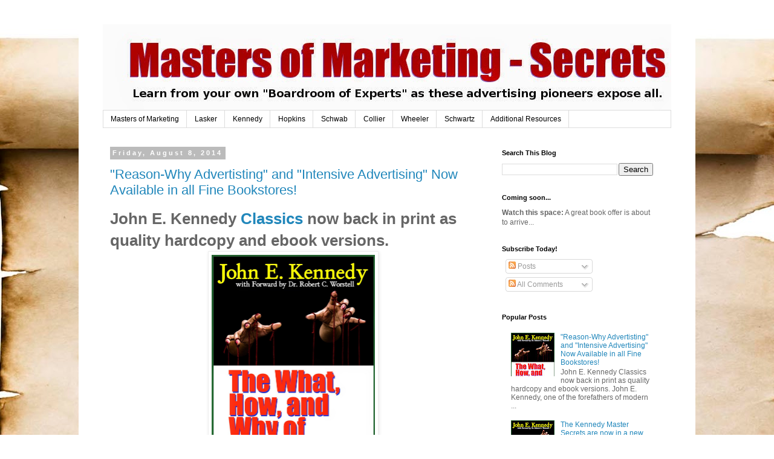

--- FILE ---
content_type: text/html; charset=UTF-8
request_url: http://johnekennedyreasonwhyadvertising.midwestjournalpress.com/
body_size: 14310
content:
<!DOCTYPE html>
<html class='v2' dir='ltr' lang='en'>
<head>
<link href='https://www.blogger.com/static/v1/widgets/335934321-css_bundle_v2.css' rel='stylesheet' type='text/css'/>
<meta content='width=1100' name='viewport'/>
<meta content='text/html; charset=UTF-8' http-equiv='Content-Type'/>
<meta content='blogger' name='generator'/>
<link href='http://johnekennedyreasonwhyadvertising.midwestjournalpress.com/favicon.ico' rel='icon' type='image/x-icon'/>
<link href='http://johnekennedyreasonwhyadvertising.midwestjournalpress.com/' rel='canonical'/>
<link rel="alternate" type="application/atom+xml" title="John E. Kennedy - Reason Why Advertising - Atom" href="http://johnekennedyreasonwhyadvertising.midwestjournalpress.com/feeds/posts/default" />
<link rel="alternate" type="application/rss+xml" title="John E. Kennedy - Reason Why Advertising - RSS" href="http://johnekennedyreasonwhyadvertising.midwestjournalpress.com/feeds/posts/default?alt=rss" />
<link rel="service.post" type="application/atom+xml" title="John E. Kennedy - Reason Why Advertising - Atom" href="https://www.blogger.com/feeds/1817762232843492903/posts/default" />
<!--Can't find substitution for tag [blog.ieCssRetrofitLinks]-->
<meta content='John E. Kennedy wrote Reason Why Advertising to explain his copywriting methods.' name='description'/>
<meta content='http://johnekennedyreasonwhyadvertising.midwestjournalpress.com/' property='og:url'/>
<meta content='John E. Kennedy - Reason Why Advertising' property='og:title'/>
<meta content='John E. Kennedy wrote Reason Why Advertising to explain his copywriting methods.' property='og:description'/>
<title>John E. Kennedy - Reason Why Advertising</title>
<style id='page-skin-1' type='text/css'><!--
/*
-----------------------------------------------
Blogger Template Style
Name:     Simple
Designer: Blogger
URL:      www.blogger.com
----------------------------------------------- */
/* Content
----------------------------------------------- */
body {
font: normal normal 12px 'Trebuchet MS', Trebuchet, Verdana, sans-serif;
color: #666666;
background: #ffffff url(//themes.googleusercontent.com/image?id=10F5TyJ9KYJylhDA5zLULEKT0KO9qOWxuzOhjBntIlzni2Ch6J9p84bunOuk0f-5ZoG9O) no-repeat scroll top center /* Credit: ranplett (http://www.istockphoto.com/googleimages.php?id=6250315&platform=blogger) */;
padding: 0 0 0 0;
}
html body .region-inner {
min-width: 0;
max-width: 100%;
width: auto;
}
h2 {
font-size: 22px;
}
a:link {
text-decoration:none;
color: #2187bb;
}
a:visited {
text-decoration:none;
color: #888888;
}
a:hover {
text-decoration:underline;
color: #32aaff;
}
.body-fauxcolumn-outer .fauxcolumn-inner {
background: transparent none repeat scroll top left;
_background-image: none;
}
.body-fauxcolumn-outer .cap-top {
position: absolute;
z-index: 1;
height: 400px;
width: 100%;
}
.body-fauxcolumn-outer .cap-top .cap-left {
width: 100%;
background: transparent none repeat-x scroll top left;
_background-image: none;
}
.content-outer {
-moz-box-shadow: 0 0 0 rgba(0, 0, 0, .15);
-webkit-box-shadow: 0 0 0 rgba(0, 0, 0, .15);
-goog-ms-box-shadow: 0 0 0 #333333;
box-shadow: 0 0 0 rgba(0, 0, 0, .15);
margin-bottom: 1px;
}
.content-inner {
padding: 10px 40px;
}
.content-inner {
background-color: #ffffff;
}
/* Header
----------------------------------------------- */
.header-outer {
background: transparent none repeat-x scroll 0 -400px;
_background-image: none;
}
.Header h1 {
font: normal normal 40px 'Trebuchet MS',Trebuchet,Verdana,sans-serif;
color: #000000;
text-shadow: 0 0 0 rgba(0, 0, 0, .2);
}
.Header h1 a {
color: #000000;
}
.Header .description {
font-size: 18px;
color: #000000;
}
.header-inner .Header .titlewrapper {
padding: 22px 0;
}
.header-inner .Header .descriptionwrapper {
padding: 0 0;
}
/* Tabs
----------------------------------------------- */
.tabs-inner .section:first-child {
border-top: 0 solid #dddddd;
}
.tabs-inner .section:first-child ul {
margin-top: -1px;
border-top: 1px solid #dddddd;
border-left: 1px solid #dddddd;
border-right: 1px solid #dddddd;
}
.tabs-inner .widget ul {
background: transparent none repeat-x scroll 0 -800px;
_background-image: none;
border-bottom: 1px solid #dddddd;
margin-top: 0;
margin-left: -30px;
margin-right: -30px;
}
.tabs-inner .widget li a {
display: inline-block;
padding: .6em 1em;
font: normal normal 12px 'Trebuchet MS', Trebuchet, Verdana, sans-serif;
color: #000000;
border-left: 1px solid #ffffff;
border-right: 1px solid #dddddd;
}
.tabs-inner .widget li:first-child a {
border-left: none;
}
.tabs-inner .widget li.selected a, .tabs-inner .widget li a:hover {
color: #000000;
background-color: #eeeeee;
text-decoration: none;
}
/* Columns
----------------------------------------------- */
.main-outer {
border-top: 0 solid transparent;
}
.fauxcolumn-left-outer .fauxcolumn-inner {
border-right: 1px solid transparent;
}
.fauxcolumn-right-outer .fauxcolumn-inner {
border-left: 1px solid transparent;
}
/* Headings
----------------------------------------------- */
div.widget > h2,
div.widget h2.title {
margin: 0 0 1em 0;
font: normal bold 11px 'Trebuchet MS',Trebuchet,Verdana,sans-serif;
color: #000000;
}
/* Widgets
----------------------------------------------- */
.widget .zippy {
color: #999999;
text-shadow: 2px 2px 1px rgba(0, 0, 0, .1);
}
.widget .popular-posts ul {
list-style: none;
}
/* Posts
----------------------------------------------- */
h2.date-header {
font: normal bold 11px Arial, Tahoma, Helvetica, FreeSans, sans-serif;
}
.date-header span {
background-color: #bbbbbb;
color: #ffffff;
padding: 0.4em;
letter-spacing: 3px;
margin: inherit;
}
.main-inner {
padding-top: 35px;
padding-bottom: 65px;
}
.main-inner .column-center-inner {
padding: 0 0;
}
.main-inner .column-center-inner .section {
margin: 0 1em;
}
.post {
margin: 0 0 45px 0;
}
h3.post-title, .comments h4 {
font: normal normal 22px 'Trebuchet MS',Trebuchet,Verdana,sans-serif;
margin: .75em 0 0;
}
.post-body {
font-size: 110%;
line-height: 1.4;
position: relative;
}
.post-body img, .post-body .tr-caption-container, .Profile img, .Image img,
.BlogList .item-thumbnail img {
padding: 2px;
background: #ffffff;
border: 1px solid #eeeeee;
-moz-box-shadow: 1px 1px 5px rgba(0, 0, 0, .1);
-webkit-box-shadow: 1px 1px 5px rgba(0, 0, 0, .1);
box-shadow: 1px 1px 5px rgba(0, 0, 0, .1);
}
.post-body img, .post-body .tr-caption-container {
padding: 5px;
}
.post-body .tr-caption-container {
color: #666666;
}
.post-body .tr-caption-container img {
padding: 0;
background: transparent;
border: none;
-moz-box-shadow: 0 0 0 rgba(0, 0, 0, .1);
-webkit-box-shadow: 0 0 0 rgba(0, 0, 0, .1);
box-shadow: 0 0 0 rgba(0, 0, 0, .1);
}
.post-header {
margin: 0 0 1.5em;
line-height: 1.6;
font-size: 90%;
}
.post-footer {
margin: 20px -2px 0;
padding: 5px 10px;
color: #666666;
background-color: #eeeeee;
border-bottom: 1px solid #eeeeee;
line-height: 1.6;
font-size: 90%;
}
#comments .comment-author {
padding-top: 1.5em;
border-top: 1px solid transparent;
background-position: 0 1.5em;
}
#comments .comment-author:first-child {
padding-top: 0;
border-top: none;
}
.avatar-image-container {
margin: .2em 0 0;
}
#comments .avatar-image-container img {
border: 1px solid #eeeeee;
}
/* Comments
----------------------------------------------- */
.comments .comments-content .icon.blog-author {
background-repeat: no-repeat;
background-image: url([data-uri]);
}
.comments .comments-content .loadmore a {
border-top: 1px solid #999999;
border-bottom: 1px solid #999999;
}
.comments .comment-thread.inline-thread {
background-color: #eeeeee;
}
.comments .continue {
border-top: 2px solid #999999;
}
/* Accents
---------------------------------------------- */
.section-columns td.columns-cell {
border-left: 1px solid transparent;
}
.blog-pager {
background: transparent url(//www.blogblog.com/1kt/simple/paging_dot.png) repeat-x scroll top center;
}
.blog-pager-older-link, .home-link,
.blog-pager-newer-link {
background-color: #ffffff;
padding: 5px;
}
.footer-outer {
border-top: 1px dashed #bbbbbb;
}
/* Mobile
----------------------------------------------- */
body.mobile  {
background-size: auto;
}
.mobile .body-fauxcolumn-outer {
background: transparent none repeat scroll top left;
}
.mobile .body-fauxcolumn-outer .cap-top {
background-size: 100% auto;
}
.mobile .content-outer {
-webkit-box-shadow: 0 0 3px rgba(0, 0, 0, .15);
box-shadow: 0 0 3px rgba(0, 0, 0, .15);
}
.mobile .tabs-inner .widget ul {
margin-left: 0;
margin-right: 0;
}
.mobile .post {
margin: 0;
}
.mobile .main-inner .column-center-inner .section {
margin: 0;
}
.mobile .date-header span {
padding: 0.1em 10px;
margin: 0 -10px;
}
.mobile h3.post-title {
margin: 0;
}
.mobile .blog-pager {
background: transparent none no-repeat scroll top center;
}
.mobile .footer-outer {
border-top: none;
}
.mobile .main-inner, .mobile .footer-inner {
background-color: #ffffff;
}
.mobile-index-contents {
color: #666666;
}
.mobile-link-button {
background-color: #2187bb;
}
.mobile-link-button a:link, .mobile-link-button a:visited {
color: #ffffff;
}
.mobile .tabs-inner .section:first-child {
border-top: none;
}
.mobile .tabs-inner .PageList .widget-content {
background-color: #eeeeee;
color: #000000;
border-top: 1px solid #dddddd;
border-bottom: 1px solid #dddddd;
}
.mobile .tabs-inner .PageList .widget-content .pagelist-arrow {
border-left: 1px solid #dddddd;
}

--></style>
<style id='template-skin-1' type='text/css'><!--
body {
min-width: 1020px;
}
.content-outer, .content-fauxcolumn-outer, .region-inner {
min-width: 1020px;
max-width: 1020px;
_width: 1020px;
}
.main-inner .columns {
padding-left: 0px;
padding-right: 310px;
}
.main-inner .fauxcolumn-center-outer {
left: 0px;
right: 310px;
/* IE6 does not respect left and right together */
_width: expression(this.parentNode.offsetWidth -
parseInt("0px") -
parseInt("310px") + 'px');
}
.main-inner .fauxcolumn-left-outer {
width: 0px;
}
.main-inner .fauxcolumn-right-outer {
width: 310px;
}
.main-inner .column-left-outer {
width: 0px;
right: 100%;
margin-left: -0px;
}
.main-inner .column-right-outer {
width: 310px;
margin-right: -310px;
}
#layout {
min-width: 0;
}
#layout .content-outer {
min-width: 0;
width: 800px;
}
#layout .region-inner {
min-width: 0;
width: auto;
}
body#layout div.add_widget {
padding: 8px;
}
body#layout div.add_widget a {
margin-left: 32px;
}
--></style>
<style>
    body {background-image:url(\/\/themes.googleusercontent.com\/image?id=10F5TyJ9KYJylhDA5zLULEKT0KO9qOWxuzOhjBntIlzni2Ch6J9p84bunOuk0f-5ZoG9O);}
    
@media (max-width: 200px) { body {background-image:url(\/\/themes.googleusercontent.com\/image?id=10F5TyJ9KYJylhDA5zLULEKT0KO9qOWxuzOhjBntIlzni2Ch6J9p84bunOuk0f-5ZoG9O&options=w200);}}
@media (max-width: 400px) and (min-width: 201px) { body {background-image:url(\/\/themes.googleusercontent.com\/image?id=10F5TyJ9KYJylhDA5zLULEKT0KO9qOWxuzOhjBntIlzni2Ch6J9p84bunOuk0f-5ZoG9O&options=w400);}}
@media (max-width: 800px) and (min-width: 401px) { body {background-image:url(\/\/themes.googleusercontent.com\/image?id=10F5TyJ9KYJylhDA5zLULEKT0KO9qOWxuzOhjBntIlzni2Ch6J9p84bunOuk0f-5ZoG9O&options=w800);}}
@media (max-width: 1200px) and (min-width: 801px) { body {background-image:url(\/\/themes.googleusercontent.com\/image?id=10F5TyJ9KYJylhDA5zLULEKT0KO9qOWxuzOhjBntIlzni2Ch6J9p84bunOuk0f-5ZoG9O&options=w1200);}}
/* Last tag covers anything over one higher than the previous max-size cap. */
@media (min-width: 1201px) { body {background-image:url(\/\/themes.googleusercontent.com\/image?id=10F5TyJ9KYJylhDA5zLULEKT0KO9qOWxuzOhjBntIlzni2Ch6J9p84bunOuk0f-5ZoG9O&options=w1600);}}
  </style>
<script type='text/javascript'>
        (function(i,s,o,g,r,a,m){i['GoogleAnalyticsObject']=r;i[r]=i[r]||function(){
        (i[r].q=i[r].q||[]).push(arguments)},i[r].l=1*new Date();a=s.createElement(o),
        m=s.getElementsByTagName(o)[0];a.async=1;a.src=g;m.parentNode.insertBefore(a,m)
        })(window,document,'script','https://www.google-analytics.com/analytics.js','ga');
        ga('create', 'UA-50123441-3', 'auto', 'blogger');
        ga('blogger.send', 'pageview');
      </script>
<link href='https://www.blogger.com/dyn-css/authorization.css?targetBlogID=1817762232843492903&amp;zx=385f28ab-b582-4365-ba65-0aaf0744df91' media='none' onload='if(media!=&#39;all&#39;)media=&#39;all&#39;' rel='stylesheet'/><noscript><link href='https://www.blogger.com/dyn-css/authorization.css?targetBlogID=1817762232843492903&amp;zx=385f28ab-b582-4365-ba65-0aaf0744df91' rel='stylesheet'/></noscript>
<meta name='google-adsense-platform-account' content='ca-host-pub-1556223355139109'/>
<meta name='google-adsense-platform-domain' content='blogspot.com'/>

</head>
<body class='loading variant-simplysimple'>
<div class='navbar no-items section' id='navbar' name='Navbar'>
</div>
<div itemscope='itemscope' itemtype='http://schema.org/Blog' style='display: none;'>
<meta content='John E. Kennedy - Reason Why Advertising' itemprop='name'/>
<meta content='John E. Kennedy wrote Reason Why Advertising to explain his copywriting methods.' itemprop='description'/>
</div>
<div class='body-fauxcolumns'>
<div class='fauxcolumn-outer body-fauxcolumn-outer'>
<div class='cap-top'>
<div class='cap-left'></div>
<div class='cap-right'></div>
</div>
<div class='fauxborder-left'>
<div class='fauxborder-right'></div>
<div class='fauxcolumn-inner'>
</div>
</div>
<div class='cap-bottom'>
<div class='cap-left'></div>
<div class='cap-right'></div>
</div>
</div>
</div>
<div class='content'>
<div class='content-fauxcolumns'>
<div class='fauxcolumn-outer content-fauxcolumn-outer'>
<div class='cap-top'>
<div class='cap-left'></div>
<div class='cap-right'></div>
</div>
<div class='fauxborder-left'>
<div class='fauxborder-right'></div>
<div class='fauxcolumn-inner'>
</div>
</div>
<div class='cap-bottom'>
<div class='cap-left'></div>
<div class='cap-right'></div>
</div>
</div>
</div>
<div class='content-outer'>
<div class='content-cap-top cap-top'>
<div class='cap-left'></div>
<div class='cap-right'></div>
</div>
<div class='fauxborder-left content-fauxborder-left'>
<div class='fauxborder-right content-fauxborder-right'></div>
<div class='content-inner'>
<header>
<div class='header-outer'>
<div class='header-cap-top cap-top'>
<div class='cap-left'></div>
<div class='cap-right'></div>
</div>
<div class='fauxborder-left header-fauxborder-left'>
<div class='fauxborder-right header-fauxborder-right'></div>
<div class='region-inner header-inner'>
<div class='header section' id='header' name='Header'><div class='widget Header' data-version='1' id='Header1'>
<div id='header-inner'>
<a href='http://johnekennedyreasonwhyadvertising.midwestjournalpress.com/' style='display: block'>
<img alt='John E. Kennedy - Reason Why Advertising' height='143px; ' id='Header1_headerimg' src='https://blogger.googleusercontent.com/img/b/R29vZ2xl/AVvXsEgOey-3wOi-n40HvR5R63n69oE6J3LRxfqw5V6y0R1aEoD7jbAmYHsZ_H6sXzfa4xBkRbgtlS8AtmSS6IkK-KzQIZMQEPl5o2TD0WKNdZrMfDbbyd14i8i5eidlrRcgeqt5tNFPNE_8KbY8/s1600/MoM-logo.jpg' style='display: block' width='975px; '/>
</a>
</div>
</div></div>
</div>
</div>
<div class='header-cap-bottom cap-bottom'>
<div class='cap-left'></div>
<div class='cap-right'></div>
</div>
</div>
</header>
<div class='tabs-outer'>
<div class='tabs-cap-top cap-top'>
<div class='cap-left'></div>
<div class='cap-right'></div>
</div>
<div class='fauxborder-left tabs-fauxborder-left'>
<div class='fauxborder-right tabs-fauxborder-right'></div>
<div class='region-inner tabs-inner'>
<div class='tabs section' id='crosscol' name='Cross-Column'><div class='widget LinkList' data-version='1' id='LinkList1'>
<div class='widget-content'>
<ul>
<li><a href='http://mastersofmarketingsecrets.midwestjournalpress.com/'>Masters of Marketing</a></li>
<li><a href='http://albertlaskerstory.midwestjournalpress.com/'>Lasker</a></li>
<li><a href='http://johnekennedyreasonwhyadvertising.midwestjournalpress.com/'>Kennedy</a></li>
<li><a href='http://scientificadvertisingclaudehopkins.midwestjournalpress.com/'>Hopkins</a></li>
<li><a href='http://victorshwabwritegoodadvertisement.midwestjournalpress.com/'>Schwab</a></li>
<li><a href='http://robertcollierletterbook.midwestjournalpress.com/'>Collier</a></li>
<li><a href='http://elmerwheelertestedsentences.midwestjournalpress.com/'>Wheeler</a></li>
<li><a href='http://eugeneschwartzbreakthroughadvertising.midwestjournalpress.com/'>Schwartz</a></li>
<li><a href='http://scientificadvertisingclaudehopkins.midwestjournalpress.com/p/additional-resources.html'>Additional Resources</a></li>
</ul>
<div class='clear'></div>
</div>
</div></div>
<div class='tabs no-items section' id='crosscol-overflow' name='Cross-Column 2'></div>
</div>
</div>
<div class='tabs-cap-bottom cap-bottom'>
<div class='cap-left'></div>
<div class='cap-right'></div>
</div>
</div>
<div class='main-outer'>
<div class='main-cap-top cap-top'>
<div class='cap-left'></div>
<div class='cap-right'></div>
</div>
<div class='fauxborder-left main-fauxborder-left'>
<div class='fauxborder-right main-fauxborder-right'></div>
<div class='region-inner main-inner'>
<div class='columns fauxcolumns'>
<div class='fauxcolumn-outer fauxcolumn-center-outer'>
<div class='cap-top'>
<div class='cap-left'></div>
<div class='cap-right'></div>
</div>
<div class='fauxborder-left'>
<div class='fauxborder-right'></div>
<div class='fauxcolumn-inner'>
</div>
</div>
<div class='cap-bottom'>
<div class='cap-left'></div>
<div class='cap-right'></div>
</div>
</div>
<div class='fauxcolumn-outer fauxcolumn-left-outer'>
<div class='cap-top'>
<div class='cap-left'></div>
<div class='cap-right'></div>
</div>
<div class='fauxborder-left'>
<div class='fauxborder-right'></div>
<div class='fauxcolumn-inner'>
</div>
</div>
<div class='cap-bottom'>
<div class='cap-left'></div>
<div class='cap-right'></div>
</div>
</div>
<div class='fauxcolumn-outer fauxcolumn-right-outer'>
<div class='cap-top'>
<div class='cap-left'></div>
<div class='cap-right'></div>
</div>
<div class='fauxborder-left'>
<div class='fauxborder-right'></div>
<div class='fauxcolumn-inner'>
</div>
</div>
<div class='cap-bottom'>
<div class='cap-left'></div>
<div class='cap-right'></div>
</div>
</div>
<!-- corrects IE6 width calculation -->
<div class='columns-inner'>
<div class='column-center-outer'>
<div class='column-center-inner'>
<div class='main section' id='main' name='Main'><div class='widget Blog' data-version='1' id='Blog1'>
<div class='blog-posts hfeed'>

          <div class="date-outer">
        
<h2 class='date-header'><span>Friday, August 8, 2014</span></h2>

          <div class="date-posts">
        
<div class='post-outer'>
<div class='post hentry uncustomized-post-template' itemprop='blogPost' itemscope='itemscope' itemtype='http://schema.org/BlogPosting'>
<meta content='https://blogger.googleusercontent.com/img/b/R29vZ2xl/AVvXsEiFfyCezE_MOAkk-fJYvMsTypGY8Jg4wNAGX0NxAWVIl2dAmTHEAOg4k0OCJcpGBbQWKLSMOEfn_-yTeMzxMSKK7DeBySw5eEOL29lUnTjEreEI4j6x6nu3gIbhbtv8O1wMaM1sd4YwcHYe/s1600/Kenndy-cover.jpg' itemprop='image_url'/>
<meta content='1817762232843492903' itemprop='blogId'/>
<meta content='2714886253323511716' itemprop='postId'/>
<a name='2714886253323511716'></a>
<h3 class='post-title entry-title' itemprop='name'>
<a href='http://johnekennedyreasonwhyadvertising.midwestjournalpress.com/2014/08/reason-why-advertisting-and-intensive.html'>"Reason-Why Advertisting" and "Intensive Advertising" Now Available in all Fine Bookstores!</a>
</h3>
<div class='post-header'>
<div class='post-header-line-1'></div>
</div>
<div class='post-body entry-content' id='post-body-2714886253323511716' itemprop='articleBody'>
<h1>
John E. Kennedy <a class="zem_slink" href="http://en.wikipedia.org/wiki/Classics" rel="wikipedia" target="_blank" title="Classics">Classics</a> now back in print as quality hardcopy and ebook versions.</h1>
<div class="separator" style="clear: both; text-align: center;">
<a href="https://blogger.googleusercontent.com/img/b/R29vZ2xl/AVvXsEiFfyCezE_MOAkk-fJYvMsTypGY8Jg4wNAGX0NxAWVIl2dAmTHEAOg4k0OCJcpGBbQWKLSMOEfn_-yTeMzxMSKK7DeBySw5eEOL29lUnTjEreEI4j6x6nu3gIbhbtv8O1wMaM1sd4YwcHYe/s1600/Kenndy-cover.jpg" imageanchor="1" style="margin-left: 1em; margin-right: 1em;"><img alt="John E. Kennedy - Reason Why and Intensive Advertisting - now in print again!" border="0" height="400" src="https://blogger.googleusercontent.com/img/b/R29vZ2xl/AVvXsEiFfyCezE_MOAkk-fJYvMsTypGY8Jg4wNAGX0NxAWVIl2dAmTHEAOg4k0OCJcpGBbQWKLSMOEfn_-yTeMzxMSKK7DeBySw5eEOL29lUnTjEreEI4j6x6nu3gIbhbtv8O1wMaM1sd4YwcHYe/s1600/Kenndy-cover.jpg" title="John E. Kennedy - Reason Why and Intensive Advertisting - now in print again!" width="270" /></a></div>
<br />
<b>John E. Kennedy,</b> one of the forefathers of modern advertising, was born in <a class="zem_slink" href="http://maps.google.com/maps?ll=45.4,-75.6666666667&amp;spn=10.0,10.0&amp;q=45.4,-75.6666666667%20(Canada)&amp;t=h" rel="geolocation" target="_blank" title="Canada">Canada</a> and worked there as a <a class="zem_slink" href="http://en.wikipedia.org/wiki/Freelancer" rel="wikipedia" target="_blank" title="Freelancer">freelance</a> copywriter until 1904, when he landed a job at the <a class="zem_slink" href="http://maps.google.com/maps?ll=41.8819444444,-87.6277777778&amp;spn=0.1,0.1&amp;q=41.8819444444,-87.6277777778%20(Chicago)&amp;t=h" rel="geolocation" target="_blank" title="Chicago">Chicago</a> office of <a class="zem_slink" href="http://www.draftfcb.com/" rel="homepage" target="_blank" title="Draftfcb">Lord &amp; Thomas</a>. He was hired by <a class="zem_slink" href="http://en.wikipedia.org/wiki/Albert_Lasker" rel="wikipedia" target="_blank" title="Albert Lasker">Albert Lasker</a>, then a junior manager, on the strength of a note Kennedy sent him, which read, "I can tell you what advertising is." Kennedy made good on that promise; although he stayed there for little more than two years, Lord and Thomas&#191; sales volume went from $2.5 million to $3.2 million by the time he left the company. <br />
<br />
Kennedy went on to hold copywriting jobs at other firms, but his greatest successes were accomplished while freelancing for such firms as Ethridge-Kennedy Company and Lord and Thomas. <a class="zem_slink" href="http://www.goodrich.com/" rel="homepage" target="_blank" title="Goodrich Corporation">B.F. Goodrich</a> tires made him a rich man by paying him $20,000 a year to work half time, an amazing amount for the era.<br />
<br />
- - - -<br />
<br />
"ADVERTISING should be judged only by the goods it is conclusively known to sell, at a given cost. <br />
<br />
Mere opinions on <a class="zem_slink" href="http://en.wikipedia.org/wiki/Copywriting" rel="wikipedia" target="_blank" title="Copywriting">Advertising Copy</a> should be excluded from consideration, because opinions on Advertising are conflicting as opinions on Religion. <br />
<br />
"But, it is different with Advertising, as it is with Mechanics or with Medicine, all three of which can be conclusively tested. <br />
<br />
"Many <a class="zem_slink" href="http://en.wikipedia.org/wiki/Advertising" rel="wikipedia" target="_blank" title="Advertising">Advertisers</a>, however, seem satisfied to spend their money on mere Opinions about Advertising when they might have invested it on Evidence about Advertising. <br />
<br />
"When it is anything less than <a class="zem_slink" href="http://en.wikipedia.org/wiki/Sales" rel="wikipedia" target="_blank" title="Sales">Salesmanship</a> it is not real Advertising, but only 'General Publicity.' And, 'General Publicity' admittedly claims only to 'Keep the Name before the People,' &#8212; to produce a 'General impression on the Trade,' and to 'Influence Sales' for the salesmen. <br />
<br />
"The only way to judge Advertising is to judge it by the amount of goods It is conclusively known to Sell, at a given cost." <br />
<br />
<b>Get this copy for yourself and learn these Secrets...</b><br />
<br />
<a href="http://www.amazon.com/dp/B00M9L251A" target="_blank"><img alt="http://www.amazon.com/dp/B00MERYPJE" border="0" height="42" src="https://blogger.googleusercontent.com/img/b/R29vZ2xl/AVvXsEib9drH4uLZpWTts381k34aYL0521mqZHHiLkhG7MEdAEUz_1ld1CphhrMVPAEvMo4HRcl4Ysi2UMKQuDXsXXE_26JqljM4NQYK83X9zdEjAdjmAqd10berJaJWYuqC8xuHikOe518pNH72/s1600/kindle-logo._V248941350_.gif" width="107" /> </a><a href="http://itunes.apple.com/us/book/isbn9781312098695" target="_blank"><img alt="http://itunes.apple.com/us/book/isbn9781312403574" border="0" src="https://blogger.googleusercontent.com/img/b/R29vZ2xl/AVvXsEiqvjEGqvIoer5InqO1AWKUzZOYqDYIQqmdw-7DTBd0KgKP9NF2hE9JxZgCmS-B-GbQDuJtTTPIq3ZxkuplVDd7rw0S1kyjv2E9KdZu0ryn9GkZVX8L2XfF8quSjJTbq9grEFmxgQn9YfN6/s1600/iBookstore_140x70.png" /></a><a href="http://books.google.com/books?vid=9781312098695" style="margin-left: 1em; margin-right: 1em;" target="_blank"><img border="0" src="https://blogger.googleusercontent.com/img/b/R29vZ2xl/AVvXsEgH75VChMKsiyUCXj-O91194KrDHhf2iV_Rokq0EJyBP8wxiV7kJDk4NmOC0G5xVwIU-L6AZzLiAM76YvpKoHrIOumWZkS3VKkB60uquwRBehBWN2RWn5SkxBkpb1HegnZxRh1vHcuUdS0t/s1600/play-store-logo-sq.jpg" /></a><a href="http://barnesandnoble.com/s/9781312098695" style="margin-left: 1em; margin-right: 1em;" target="_blank"><img border="0" src="https://blogger.googleusercontent.com/img/b/R29vZ2xl/AVvXsEg5vRkFAyhudKWxQ0EZ8Mgbqhsjq29-ZMG6t0ArXYxHJOhgwjuFMcs6obkTu0rdhRPe9xD4Yu6hoYrDzQTDZ4iUGQ8S4Ck34BruTHTimNpaGPOaRVfmKN4E0P-K_VSTq3wxasPGku9I7x4N/s1600/nook-logo.jpg" /></a><a href="http://www.lulu.com/spotlight/robertworstell?searchTerms=9781312098695" style="margin-left: 1em; margin-right: 1em;" target="_blank"><img border="0" src="https://blogger.googleusercontent.com/img/b/R29vZ2xl/AVvXsEih4WBTiUK3KCYVIRDZZT0sYRHaF3mcFuD1tvlZKdozI1AgZr-r34aGHEdHtcNz1BwEc6r3Fgpm-Uce7Qg2VvuWydoDRB8VrX3FkyxnsBBLN4h0lK4KSSt6g3OQ-_540WFwi67JKbcjMAeA/s1600/lulu_book_blue.gif" /></a><a href="http://kobobooks.com/search/search.html?q=9781312098695" style="margin-left: 1em; margin-right: 1em;" target="_blank"><img border="0" src="https://blogger.googleusercontent.com/img/b/R29vZ2xl/AVvXsEggfu7jZCDu7zl6p4QQ_vEYIv8x6DpqPu1-HS-DrgSKm0TReU0k1NsS07uHg6tIfhNxEMpJEJtSe6UvdYG5zskh3qnHbCunhL4KJ56yd1coZvu-B-3OSNkZnpzzyvn0YL4q4ZH_pwQfh1l3/s1600/kobo-logo.jpg" /></a><br />
<br />
Trade paperback (6"x9") available on all quality booksellers: <br />
<a href="http://www.lulu.com/spotlight/robertworstell?searchTerms=9781312099975" target="_blank"><img alt="Support independent publishing: Buy this
book on Lulu." border="0" src="http://static.lulu.com/images/services/buy_now_buttons/en/orange.gif?20140805085029" /></a><a href="http://www.amazon.com/gp/product/1312099976" style="margin-left: 1em; margin-right: 1em;" target="_blank"><img border="0" src="https://blogger.googleusercontent.com/img/b/R29vZ2xl/AVvXsEixZYnS8JLLgbLhUln7xrkdq6Of2QCLPxgzG-mbJPz0Cb-87DcGSW0XMhFDHItiFdiPr5Xee37VfsooFkcn8ew4xiXnUnC-q0rqcQbuoIHc60Z1iL2mdodoGTIwVd0tRkp99pz3ZiFeOrka/s1600/logo-amazon-print.jpeg" /></a><a href="http://barnesandnoble.com/s/9781312099975" style="margin-left: 1em; margin-right: 1em;" target="_blank"><img border="0" src="https://blogger.googleusercontent.com/img/b/R29vZ2xl/AVvXsEg5vRkFAyhudKWxQ0EZ8Mgbqhsjq29-ZMG6t0ArXYxHJOhgwjuFMcs6obkTu0rdhRPe9xD4Yu6hoYrDzQTDZ4iUGQ8S4Ck34BruTHTimNpaGPOaRVfmKN4E0P-K_VSTq3wxasPGku9I7x4N/s1600/nook-logo.jpg" /></a> <a href="http://www.powells.com/partner/41220/biblio/9781312099975http://www.powells.com/partner/41220/biblio/9781312100190" style="margin-left: 1em; margin-right: 1em;" target="_blank"><img border="0" src="https://blogger.googleusercontent.com/img/b/R29vZ2xl/AVvXsEhgdMZeG87DxHRzbgAbyajmoM7-PVbHcO80jYvchr8r3guJJeoDVY9QAUtuOVzzn1-zwUJcELLtlcsnzlw6oodwdjaE-sZu8qzm7wY7_q76g-HouU2Z_fffm7xvoYqRebkQjZoh1WY-ETCz/s1600/powells-books.jpeg" /></a><a href="http://www.indiebound.org/book/9781312099975?aff=robertworstell%22" style="margin-left: 1em; margin-right: 1em;" target="_blank"><img border="0" src="https://blogger.googleusercontent.com/img/b/R29vZ2xl/AVvXsEgWsMFH_elTlLzjg9yKubI0xonEiQ6-3W-qhGHqbTx_ixh6D4oNizEtE3hHoWYWFs2Lz1v8BNW-FiWqdF83c17JwL2IGbtOa6KVaXAB45x7Tpa_YyeHJmwmnlnrwAvZzW6GMZJbO-XpJkS_/s1600/indie-bound-logo.jpeg" /></a> <br />
<div class="zemanta-related" style="clear: both; margin-top: 20px; overflow: hidden;">
<h3>
<b>Also available in a bundle: "Scientific Advertising: Origins"</b></h3>
<br />
<div class="separator" style="clear: both; text-align: center;">
<a href="https://blogger.googleusercontent.com/img/b/R29vZ2xl/AVvXsEgJ6BcT0nGi7GCUCHD1lzzt5dYkCImpmUNuxbkL2j2-aaBKxqCeXVFNEc1TFqUmbmkxyfXnwbmiSTdlDNUUdOnvNRYrvIkyq63AEhKNYfG1TV5FuTLLd4Ua-AndcSCW4cC2MGbc73hmxWg/s1600/boxed-set.jpg" style="margin-left: 1em; margin-right: 1em;"><img alt="Scientific Advertising Origins - featuring Claude Hopkins, John E. Kennedy, Albert Lasker." border="0" height="320" src="https://blogger.googleusercontent.com/img/b/R29vZ2xl/AVvXsEgJ6BcT0nGi7GCUCHD1lzzt5dYkCImpmUNuxbkL2j2-aaBKxqCeXVFNEc1TFqUmbmkxyfXnwbmiSTdlDNUUdOnvNRYrvIkyq63AEhKNYfG1TV5FuTLLd4Ua-AndcSCW4cC2MGbc73hmxWg/s1600/boxed-set.jpg" title="Scientific Advertising Origins - featuring Claude Hopkins, John E. Kennedy, Albert Lasker." width="281" /></a></div>
&nbsp;Ebook available exclusively on Amazon:<br />
<br />
<a href="http://www.amazon.com/dp/B00MERYPJE" target="_blank"><img alt="http://www.amazon.com/dp/B00MERYPJE" border="0" height="42" src="https://blogger.googleusercontent.com/img/b/R29vZ2xl/AVvXsEib9drH4uLZpWTts381k34aYL0521mqZHHiLkhG7MEdAEUz_1ld1CphhrMVPAEvMo4HRcl4Ysi2UMKQuDXsXXE_26JqljM4NQYK83X9zdEjAdjmAqd10berJaJWYuqC8xuHikOe518pNH72/s1600/kindle-logo._V248941350_.gif" width="107" /></a><br />
<br />
Trade paperback (6"x9") available from all quality booksellers: <br />
<a href="http://www.lulu.com/spotlight/robertworstell?searchTerms=9781312401198" target="_blank"><img alt="Support independent publishing: Buy this
book on Lulu." border="0" src="http://static.lulu.com/images/services/buy_now_buttons/en/orange.gif?20140805085029" /></a><a href="http://www.amazon.com/gp/product/1312401192" style="margin-left: 1em; margin-right: 1em;" target="_blank"><img border="0" src="https://blogger.googleusercontent.com/img/b/R29vZ2xl/AVvXsEixZYnS8JLLgbLhUln7xrkdq6Of2QCLPxgzG-mbJPz0Cb-87DcGSW0XMhFDHItiFdiPr5Xee37VfsooFkcn8ew4xiXnUnC-q0rqcQbuoIHc60Z1iL2mdodoGTIwVd0tRkp99pz3ZiFeOrka/s1600/logo-amazon-print.jpeg" /></a><a href="http://barnesandnoble.com/s/9781312401198" style="margin-left: 1em; margin-right: 1em;" target="_blank"><img border="0" src="https://blogger.googleusercontent.com/img/b/R29vZ2xl/AVvXsEg5vRkFAyhudKWxQ0EZ8Mgbqhsjq29-ZMG6t0ArXYxHJOhgwjuFMcs6obkTu0rdhRPe9xD4Yu6hoYrDzQTDZ4iUGQ8S4Ck34BruTHTimNpaGPOaRVfmKN4E0P-K_VSTq3wxasPGku9I7x4N/s1600/nook-logo.jpg" /></a> <a href="http://www.powells.com/partner/41220/biblio/9781312401198" style="margin-left: 1em; margin-right: 1em;" target="_blank"><img border="0" src="https://blogger.googleusercontent.com/img/b/R29vZ2xl/AVvXsEhgdMZeG87DxHRzbgAbyajmoM7-PVbHcO80jYvchr8r3guJJeoDVY9QAUtuOVzzn1-zwUJcELLtlcsnzlw6oodwdjaE-sZu8qzm7wY7_q76g-HouU2Z_fffm7xvoYqRebkQjZoh1WY-ETCz/s1600/powells-books.jpeg" /></a><a href="http://www.indiebound.org/book/9781312401198?aff=robertworstell%22" style="margin-left: 1em; margin-right: 1em;" target="_blank"><img border="0" src="https://blogger.googleusercontent.com/img/b/R29vZ2xl/AVvXsEgWsMFH_elTlLzjg9yKubI0xonEiQ6-3W-qhGHqbTx_ixh6D4oNizEtE3hHoWYWFs2Lz1v8BNW-FiWqdF83c17JwL2IGbtOa6KVaXAB45x7Tpa_YyeHJmwmnlnrwAvZzW6GMZJbO-XpJkS_/s1600/indie-bound-logo.jpeg" /></a><br />
<h4 class="zemanta-related-title">
Related articles</h4>
<ul class="zemanta-article-ul zemanta-article-ul-image" style="margin: 0; overflow: hidden; padding: 0;">
<li class="zemanta-article-ul-li-image zemanta-article-ul-li" style="background: none; display: block; float: left; font-size: 11px; list-style: none; margin: 2px 10px 10px 2px; padding: 0; text-align: left; vertical-align: top; width: 84px;"><a href="http://mastersofmarketingsecrets.midwestjournalpress.com/2014/08/how-great-books-get-forgotten.html" style="border-radius: 2px; box-shadow: 0px 0px 4px #999; display: block; padding: 2px; text-decoration: none;" target="_blank"><img src="http://i.zemanta.com/289384821_80_80.jpg" style="border: 0; display: block; margin: 0; max-width: 100%; padding: 0; width: 80px;" /></a><a href="http://mastersofmarketingsecrets.midwestjournalpress.com/2014/08/how-great-books-get-forgotten.html" style="background-image: none; display: block; height: 83px; line-height: 12pt; overflow: hidden; padding: 5px 2px 0 2px; text-decoration: none;" target="_blank">How Great Books Get Forgotten</a></li>
<li class="zemanta-article-ul-li-image zemanta-article-ul-li" style="background: none; display: block; float: left; font-size: 11px; list-style: none; margin: 2px 10px 10px 2px; padding: 0; text-align: left; vertical-align: top; width: 84px;"><a href="http://mastersofmarketingsecrets.midwestjournalpress.com/2014/06/the-marketing-books-youve-always-wanted.html" style="border-radius: 2px; box-shadow: 0px 0px 4px #999; display: block; padding: 2px; text-decoration: none;" target="_blank"><img src="http://i.zemanta.com/275504941_80_80.jpg" style="border: 0; display: block; margin: 0; max-width: 100%; padding: 0; width: 80px;" /></a><a href="http://mastersofmarketingsecrets.midwestjournalpress.com/2014/06/the-marketing-books-youve-always-wanted.html" style="background-image: none; display: block; height: 83px; line-height: 12pt; overflow: hidden; padding: 5px 2px 0 2px; text-decoration: none;" target="_blank">The Marketing Books You've Always Wanted Are On Their Way...</a></li>
<li class="zemanta-article-ul-li-image zemanta-article-ul-li" style="background: none; display: block; float: left; font-size: 11px; list-style: none; margin: 2px 10px 10px 2px; padding: 0; text-align: left; vertical-align: top; width: 84px;"><a href="http://johnekennedyreasonwhyadvertising.blogspot.com/2014/04/the-kennedy-master-copywriting-secrets-are-now-out.html" style="border-radius: 2px; box-shadow: 0px 0px 4px #999; display: block; padding: 2px; text-decoration: none;" target="_blank"><img src="http://i.zemanta.com/270707030_80_80.jpg" style="border: 0; display: block; margin: 0; max-width: 100%; padding: 0; width: 80px;" /></a><a href="http://johnekennedyreasonwhyadvertising.blogspot.com/2014/04/the-kennedy-master-copywriting-secrets-are-now-out.html" style="background-image: none; display: block; height: 83px; line-height: 12pt; overflow: hidden; padding: 5px 2px 0 2px; text-decoration: none;" target="_blank">The Kennedy Master Secrets are now in a new ebook for you.</a></li>
<li class="zemanta-article-ul-li-image zemanta-article-ul-li" style="background: none; display: block; float: left; font-size: 11px; list-style: none; margin: 2px 10px 10px 2px; padding: 0; text-align: left; vertical-align: top; width: 84px;"><a href="http://mastersofmarketingsecrets.midwestjournalpress.com/2014/03/masters-of-marketing-about-to-debut.html" style="border-radius: 2px; box-shadow: 0px 0px 4px #999; display: block; padding: 2px; text-decoration: none;" target="_blank"><img src="http://i.zemanta.com/270701540_80_80.jpg" style="border: 0; display: block; margin: 0; max-width: 100%; padding: 0; width: 80px;" /></a><a href="http://mastersofmarketingsecrets.midwestjournalpress.com/2014/03/masters-of-marketing-about-to-debut.html" style="background-image: none; display: block; height: 83px; line-height: 12pt; overflow: hidden; padding: 5px 2px 0 2px; text-decoration: none;" target="_blank">Masters of Marketing About to Debut</a></li>
<li class="zemanta-article-ul-li-image zemanta-article-ul-li" style="background: none; display: block; float: left; font-size: 11px; list-style: none; margin: 2px 10px 10px 2px; padding: 0; text-align: left; vertical-align: top; width: 84px;"><a href="http://selfpublishebook.midwestjournalpress.com/2014/06/book-marketing-that-actually-works-part2.html" style="border-radius: 2px; box-shadow: 0px 0px 4px #999; display: block; padding: 2px; text-decoration: none;" target="_blank"><img src="http://i.zemanta.com/279423406_80_80.jpg" style="border: 0; display: block; margin: 0; max-width: 100%; padding: 0; width: 80px;" /></a><a href="http://selfpublishebook.midwestjournalpress.com/2014/06/book-marketing-that-actually-works-part2.html" style="background-image: none; display: block; height: 83px; line-height: 12pt; overflow: hidden; padding: 5px 2px 0 2px; text-decoration: none;" target="_blank">Book Marketing That Actually Works: Part 2</a></li>
<li class="zemanta-article-ul-li-image zemanta-article-ul-li" style="background: none; display: block; float: left; font-size: 11px; list-style: none; margin: 2px 10px 10px 2px; padding: 0; text-align: left; vertical-align: top; width: 84px;"><a href="http://amodernview.worstelldesign.com/2013/12/copywriting-advertising-status-identity-releasing.html" style="border-radius: 2px; box-shadow: 0px 0px 4px #999; display: block; padding: 2px; text-decoration: none;" target="_blank"><img src="http://i.zemanta.com/230912540_80_80.jpg" style="border: 0; display: block; margin: 0; max-width: 100%; padding: 0; width: 80px;" /></a><a href="http://amodernview.worstelldesign.com/2013/12/copywriting-advertising-status-identity-releasing.html" style="background-image: none; display: block; height: 83px; line-height: 12pt; overflow: hidden; padding: 5px 2px 0 2px; text-decoration: none;" target="_blank">How Copywriting Helped Me Make Sense of the World-As-It-Is</a></li>
</ul>
</div>
<div style='clear: both;'></div>
</div>
<div class='post-footer'>
<div class='post-footer-line post-footer-line-1'>
<span class='post-author vcard'>
Posted by
<span class='fn' itemprop='author' itemscope='itemscope' itemtype='http://schema.org/Person'>
<meta content='https://www.blogger.com/profile/16109419616754661835' itemprop='url'/>
<a class='g-profile' href='https://www.blogger.com/profile/16109419616754661835' rel='author' title='author profile'>
<span itemprop='name'>robertworstell</span>
</a>
</span>
</span>
<span class='post-timestamp'>
at
<meta content='http://johnekennedyreasonwhyadvertising.midwestjournalpress.com/2014/08/reason-why-advertisting-and-intensive.html' itemprop='url'/>
<a class='timestamp-link' href='http://johnekennedyreasonwhyadvertising.midwestjournalpress.com/2014/08/reason-why-advertisting-and-intensive.html' rel='bookmark' title='permanent link'><abbr class='published' itemprop='datePublished' title='2014-08-08T18:30:00-07:00'>6:30&#8239;PM</abbr></a>
</span>
<span class='post-comment-link'>
<a class='comment-link' href='http://johnekennedyreasonwhyadvertising.midwestjournalpress.com/2014/08/reason-why-advertisting-and-intensive.html#comment-form' onclick=''>
1 comment:
  </a>
</span>
<span class='post-icons'>
<span class='item-action'>
<a href='https://www.blogger.com/email-post/1817762232843492903/2714886253323511716' title='Email Post'>
<img alt='' class='icon-action' height='13' src='https://resources.blogblog.com/img/icon18_email.gif' width='18'/>
</a>
</span>
<span class='item-control blog-admin pid-1245068130'>
<a href='https://www.blogger.com/post-edit.g?blogID=1817762232843492903&postID=2714886253323511716&from=pencil' title='Edit Post'>
<img alt='' class='icon-action' height='18' src='https://resources.blogblog.com/img/icon18_edit_allbkg.gif' width='18'/>
</a>
</span>
</span>
<div class='post-share-buttons goog-inline-block'>
<a class='goog-inline-block share-button sb-email' href='https://www.blogger.com/share-post.g?blogID=1817762232843492903&postID=2714886253323511716&target=email' target='_blank' title='Email This'><span class='share-button-link-text'>Email This</span></a><a class='goog-inline-block share-button sb-blog' href='https://www.blogger.com/share-post.g?blogID=1817762232843492903&postID=2714886253323511716&target=blog' onclick='window.open(this.href, "_blank", "height=270,width=475"); return false;' target='_blank' title='BlogThis!'><span class='share-button-link-text'>BlogThis!</span></a><a class='goog-inline-block share-button sb-twitter' href='https://www.blogger.com/share-post.g?blogID=1817762232843492903&postID=2714886253323511716&target=twitter' target='_blank' title='Share to X'><span class='share-button-link-text'>Share to X</span></a><a class='goog-inline-block share-button sb-facebook' href='https://www.blogger.com/share-post.g?blogID=1817762232843492903&postID=2714886253323511716&target=facebook' onclick='window.open(this.href, "_blank", "height=430,width=640"); return false;' target='_blank' title='Share to Facebook'><span class='share-button-link-text'>Share to Facebook</span></a><a class='goog-inline-block share-button sb-pinterest' href='https://www.blogger.com/share-post.g?blogID=1817762232843492903&postID=2714886253323511716&target=pinterest' target='_blank' title='Share to Pinterest'><span class='share-button-link-text'>Share to Pinterest</span></a>
</div>
</div>
<div class='post-footer-line post-footer-line-2'>
<span class='post-labels'>
Labels:
<a href='http://johnekennedyreasonwhyadvertising.midwestjournalpress.com/search/label/Advertising' rel='tag'>Advertising</a>,
<a href='http://johnekennedyreasonwhyadvertising.midwestjournalpress.com/search/label/Albert%20Lasker' rel='tag'>Albert Lasker</a>,
<a href='http://johnekennedyreasonwhyadvertising.midwestjournalpress.com/search/label/Canada' rel='tag'>Canada</a>,
<a href='http://johnekennedyreasonwhyadvertising.midwestjournalpress.com/search/label/Chicago' rel='tag'>Chicago</a>,
<a href='http://johnekennedyreasonwhyadvertising.midwestjournalpress.com/search/label/Copywriting' rel='tag'>Copywriting</a>,
<a href='http://johnekennedyreasonwhyadvertising.midwestjournalpress.com/search/label/John%20E.%20Kennedy' rel='tag'>John E. Kennedy</a>,
<a href='http://johnekennedyreasonwhyadvertising.midwestjournalpress.com/search/label/Kennedy' rel='tag'>Kennedy</a>,
<a href='http://johnekennedyreasonwhyadvertising.midwestjournalpress.com/search/label/Sales' rel='tag'>Sales</a>
</span>
</div>
<div class='post-footer-line post-footer-line-3'>
<span class='post-location'>
</span>
</div>
</div>
</div>
</div>

        </div></div>
      
</div>
<div class='blog-pager' id='blog-pager'>
<span id='blog-pager-older-link'>
<a class='blog-pager-older-link' href='http://johnekennedyreasonwhyadvertising.midwestjournalpress.com/search?updated-max=2014-08-08T18:30:00-07:00&max-results=1' id='Blog1_blog-pager-older-link' title='Older Posts'>Older Posts</a>
</span>
<a class='home-link' href='http://johnekennedyreasonwhyadvertising.midwestjournalpress.com/'>Home</a>
</div>
<div class='clear'></div>
<div class='blog-feeds'>
<div class='feed-links'>
Subscribe to:
<a class='feed-link' href='http://johnekennedyreasonwhyadvertising.midwestjournalpress.com/feeds/posts/default' target='_blank' type='application/atom+xml'>Comments (Atom)</a>
</div>
</div>
</div></div>
</div>
</div>
<div class='column-left-outer'>
<div class='column-left-inner'>
<aside>
</aside>
</div>
</div>
<div class='column-right-outer'>
<div class='column-right-inner'>
<aside>
<div class='sidebar section' id='sidebar-right-1'><div class='widget BlogSearch' data-version='1' id='BlogSearch1'>
<h2 class='title'>Search This Blog</h2>
<div class='widget-content'>
<div id='BlogSearch1_form'>
<form action='http://johnekennedyreasonwhyadvertising.midwestjournalpress.com/search' class='gsc-search-box' target='_top'>
<table cellpadding='0' cellspacing='0' class='gsc-search-box'>
<tbody>
<tr>
<td class='gsc-input'>
<input autocomplete='off' class='gsc-input' name='q' size='10' title='search' type='text' value=''/>
</td>
<td class='gsc-search-button'>
<input class='gsc-search-button' title='search' type='submit' value='Search'/>
</td>
</tr>
</tbody>
</table>
</form>
</div>
</div>
<div class='clear'></div>
</div><div class='widget HTML' data-version='1' id='HTML1'>
<h2 class='title'>Coming soon...</h2>
<div class='widget-content'>
<span style="font-weight: bold;">Watch this space:</span><span> A great book offer is about to arrive...</span>
</div>
<div class='clear'></div>
</div><div class='widget Subscribe' data-version='1' id='Subscribe1'>
<div style='white-space:nowrap'>
<h2 class='title'>Subscribe Today!</h2>
<div class='widget-content'>
<div class='subscribe-wrapper subscribe-type-POST'>
<div class='subscribe expanded subscribe-type-POST' id='SW_READER_LIST_Subscribe1POST' style='display:none;'>
<div class='top'>
<span class='inner' onclick='return(_SW_toggleReaderList(event, "Subscribe1POST"));'>
<img class='subscribe-dropdown-arrow' src='https://resources.blogblog.com/img/widgets/arrow_dropdown.gif'/>
<img align='absmiddle' alt='' border='0' class='feed-icon' src='https://resources.blogblog.com/img/icon_feed12.png'/>
Posts
</span>
<div class='feed-reader-links'>
<a class='feed-reader-link' href='https://www.netvibes.com/subscribe.php?url=http%3A%2F%2Fjohnekennedyreasonwhyadvertising.midwestjournalpress.com%2Ffeeds%2Fposts%2Fdefault' target='_blank'>
<img src='https://resources.blogblog.com/img/widgets/subscribe-netvibes.png'/>
</a>
<a class='feed-reader-link' href='https://add.my.yahoo.com/content?url=http%3A%2F%2Fjohnekennedyreasonwhyadvertising.midwestjournalpress.com%2Ffeeds%2Fposts%2Fdefault' target='_blank'>
<img src='https://resources.blogblog.com/img/widgets/subscribe-yahoo.png'/>
</a>
<a class='feed-reader-link' href='http://johnekennedyreasonwhyadvertising.midwestjournalpress.com/feeds/posts/default' target='_blank'>
<img align='absmiddle' class='feed-icon' src='https://resources.blogblog.com/img/icon_feed12.png'/>
                  Atom
                </a>
</div>
</div>
<div class='bottom'></div>
</div>
<div class='subscribe' id='SW_READER_LIST_CLOSED_Subscribe1POST' onclick='return(_SW_toggleReaderList(event, "Subscribe1POST"));'>
<div class='top'>
<span class='inner'>
<img class='subscribe-dropdown-arrow' src='https://resources.blogblog.com/img/widgets/arrow_dropdown.gif'/>
<span onclick='return(_SW_toggleReaderList(event, "Subscribe1POST"));'>
<img align='absmiddle' alt='' border='0' class='feed-icon' src='https://resources.blogblog.com/img/icon_feed12.png'/>
Posts
</span>
</span>
</div>
<div class='bottom'></div>
</div>
</div>
<div class='subscribe-wrapper subscribe-type-COMMENT'>
<div class='subscribe expanded subscribe-type-COMMENT' id='SW_READER_LIST_Subscribe1COMMENT' style='display:none;'>
<div class='top'>
<span class='inner' onclick='return(_SW_toggleReaderList(event, "Subscribe1COMMENT"));'>
<img class='subscribe-dropdown-arrow' src='https://resources.blogblog.com/img/widgets/arrow_dropdown.gif'/>
<img align='absmiddle' alt='' border='0' class='feed-icon' src='https://resources.blogblog.com/img/icon_feed12.png'/>
All Comments
</span>
<div class='feed-reader-links'>
<a class='feed-reader-link' href='https://www.netvibes.com/subscribe.php?url=http%3A%2F%2Fjohnekennedyreasonwhyadvertising.midwestjournalpress.com%2Ffeeds%2Fcomments%2Fdefault' target='_blank'>
<img src='https://resources.blogblog.com/img/widgets/subscribe-netvibes.png'/>
</a>
<a class='feed-reader-link' href='https://add.my.yahoo.com/content?url=http%3A%2F%2Fjohnekennedyreasonwhyadvertising.midwestjournalpress.com%2Ffeeds%2Fcomments%2Fdefault' target='_blank'>
<img src='https://resources.blogblog.com/img/widgets/subscribe-yahoo.png'/>
</a>
<a class='feed-reader-link' href='http://johnekennedyreasonwhyadvertising.midwestjournalpress.com/feeds/comments/default' target='_blank'>
<img align='absmiddle' class='feed-icon' src='https://resources.blogblog.com/img/icon_feed12.png'/>
                  Atom
                </a>
</div>
</div>
<div class='bottom'></div>
</div>
<div class='subscribe' id='SW_READER_LIST_CLOSED_Subscribe1COMMENT' onclick='return(_SW_toggleReaderList(event, "Subscribe1COMMENT"));'>
<div class='top'>
<span class='inner'>
<img class='subscribe-dropdown-arrow' src='https://resources.blogblog.com/img/widgets/arrow_dropdown.gif'/>
<span onclick='return(_SW_toggleReaderList(event, "Subscribe1COMMENT"));'>
<img align='absmiddle' alt='' border='0' class='feed-icon' src='https://resources.blogblog.com/img/icon_feed12.png'/>
All Comments
</span>
</span>
</div>
<div class='bottom'></div>
</div>
</div>
<div style='clear:both'></div>
</div>
</div>
<div class='clear'></div>
</div><div class='widget PopularPosts' data-version='1' id='PopularPosts1'>
<h2>Popular Posts</h2>
<div class='widget-content popular-posts'>
<ul>
<li>
<div class='item-content'>
<div class='item-thumbnail'>
<a href='http://johnekennedyreasonwhyadvertising.midwestjournalpress.com/2014/08/reason-why-advertisting-and-intensive.html' target='_blank'>
<img alt='' border='0' src='https://blogger.googleusercontent.com/img/b/R29vZ2xl/AVvXsEiFfyCezE_MOAkk-fJYvMsTypGY8Jg4wNAGX0NxAWVIl2dAmTHEAOg4k0OCJcpGBbQWKLSMOEfn_-yTeMzxMSKK7DeBySw5eEOL29lUnTjEreEI4j6x6nu3gIbhbtv8O1wMaM1sd4YwcHYe/w72-h72-p-k-no-nu/Kenndy-cover.jpg'/>
</a>
</div>
<div class='item-title'><a href='http://johnekennedyreasonwhyadvertising.midwestjournalpress.com/2014/08/reason-why-advertisting-and-intensive.html'>"Reason-Why Advertisting" and "Intensive Advertising" Now Available in all Fine Bookstores!</a></div>
<div class='item-snippet'> John E. Kennedy Classics  now back in print as quality hardcopy and ebook versions.     John E. Kennedy,  one of the forefathers of modern ...</div>
</div>
<div style='clear: both;'></div>
</li>
<li>
<div class='item-content'>
<div class='item-thumbnail'>
<a href='http://johnekennedyreasonwhyadvertising.midwestjournalpress.com/2014/04/the-kennedy-master-copywriting-secrets-are-now-out.html' target='_blank'>
<img alt='' border='0' src='https://blogger.googleusercontent.com/img/b/R29vZ2xl/AVvXsEhh7KI3gWnEwLTvimK9EBKrWMc0qk_yCbi3Vhghi2OaFo1K14a_t-Nr51D31tKQYYloxWwriMXTOBH-5qw2UKrnn3zhmis__LX31vQMusC0YgnmyFIqyJc7Cw2FpC2w5sQxgn9Ga8l_5xG-/w72-h72-p-k-no-nu/Kenndy-cover.jpg'/>
</a>
</div>
<div class='item-title'><a href='http://johnekennedyreasonwhyadvertising.midwestjournalpress.com/2014/04/the-kennedy-master-copywriting-secrets-are-now-out.html'>The Kennedy Master Secrets are now in a new ebook for you.</a></div>
<div class='item-snippet'> Well, we are about half-way through getting it to all the distributors.&#160;   Thought you&#39;d like a peak at the cover and what to expect.  ...</div>
</div>
<div style='clear: both;'></div>
</li>
</ul>
<div class='clear'></div>
</div>
</div><div class='widget Profile' data-version='1' id='Profile1'>
<h2>Contributors</h2>
<div class='widget-content'>
<ul>
<li><a class='profile-name-link g-profile' href='https://www.blogger.com/profile/15993713468823655061' style='background-image: url(//www.blogger.com/img/logo-16.png);'>Unknown</a></li>
<li><a class='profile-name-link g-profile' href='https://www.blogger.com/profile/11242491642860797350' style='background-image: url(//www.blogger.com/img/logo-16.png);'>Unknown</a></li>
<li><a class='profile-name-link g-profile' href='https://www.blogger.com/profile/16109419616754661835' style='background-image: url(//www.blogger.com/img/logo-16.png);'>robertworstell</a></li>
</ul>
<div class='clear'></div>
</div>
</div><div class='widget BlogArchive' data-version='1' id='BlogArchive1'>
<h2>Blog Archive</h2>
<div class='widget-content'>
<div id='ArchiveList'>
<div id='BlogArchive1_ArchiveList'>
<select id='BlogArchive1_ArchiveMenu'>
<option value=''>Blog Archive</option>
<option value='http://johnekennedyreasonwhyadvertising.midwestjournalpress.com/2014/08/'>August (1)</option>
<option value='http://johnekennedyreasonwhyadvertising.midwestjournalpress.com/2014/04/'>April (1)</option>
</select>
</div>
</div>
<div class='clear'></div>
</div>
</div></div>
</aside>
</div>
</div>
</div>
<div style='clear: both'></div>
<!-- columns -->
</div>
<!-- main -->
</div>
</div>
<div class='main-cap-bottom cap-bottom'>
<div class='cap-left'></div>
<div class='cap-right'></div>
</div>
</div>
<footer>
<div class='footer-outer'>
<div class='footer-cap-top cap-top'>
<div class='cap-left'></div>
<div class='cap-right'></div>
</div>
<div class='fauxborder-left footer-fauxborder-left'>
<div class='fauxborder-right footer-fauxborder-right'></div>
<div class='region-inner footer-inner'>
<div class='foot section' id='footer-1'><div class='widget HTML' data-version='1' id='HTML2'>
<div class='widget-content'>
<script type='text/javascript'>var _merchantSettings=_merchantSettings || [];_merchantSettings.push(['AT', '1l3vmtV']);(function(){var autolink=document.createElement('script');autolink.type='text/javascript';autolink.async=true; autolink.src= ('https:' == document.location.protocol) ? 'https://autolinkmaker.itunes.apple.com/js/itunes_autolinkmaker.js' : 'http://autolinkmaker.itunes.apple.com/js/itunes_autolinkmaker.js';var s=document.getElementsByTagName('script')[0];s.parentNode.insertBefore(autolink, s);})();</script>
</div>
<div class='clear'></div>
</div></div>
<!-- outside of the include in order to lock Attribution widget -->
<div class='foot section' id='footer-3' name='Footer'><div class='widget Attribution' data-version='1' id='Attribution1'>
<div class='widget-content' style='text-align: center;'>
Simple theme. Theme images by <a href='http://www.istockphoto.com/googleimages.php?id=6250315&platform=blogger&langregion=en' target='_blank'>ranplett</a>. Powered by <a href='https://www.blogger.com' target='_blank'>Blogger</a>.
</div>
<div class='clear'></div>
</div></div>
</div>
</div>
<div class='footer-cap-bottom cap-bottom'>
<div class='cap-left'></div>
<div class='cap-right'></div>
</div>
</div>
</footer>
<!-- content -->
</div>
</div>
<div class='content-cap-bottom cap-bottom'>
<div class='cap-left'></div>
<div class='cap-right'></div>
</div>
</div>
</div>
<script type='text/javascript'>
    window.setTimeout(function() {
        document.body.className = document.body.className.replace('loading', '');
      }, 10);
  </script>

<script type="text/javascript" src="https://www.blogger.com/static/v1/widgets/2028843038-widgets.js"></script>
<script type='text/javascript'>
window['__wavt'] = 'AOuZoY5CY74R6Ff7rCtSTdmUjrmV-k10EA:1768965318084';_WidgetManager._Init('//www.blogger.com/rearrange?blogID\x3d1817762232843492903','//johnekennedyreasonwhyadvertising.midwestjournalpress.com/','1817762232843492903');
_WidgetManager._SetDataContext([{'name': 'blog', 'data': {'blogId': '1817762232843492903', 'title': 'John E. Kennedy - Reason Why Advertising', 'url': 'http://johnekennedyreasonwhyadvertising.midwestjournalpress.com/', 'canonicalUrl': 'http://johnekennedyreasonwhyadvertising.midwestjournalpress.com/', 'homepageUrl': 'http://johnekennedyreasonwhyadvertising.midwestjournalpress.com/', 'searchUrl': 'http://johnekennedyreasonwhyadvertising.midwestjournalpress.com/search', 'canonicalHomepageUrl': 'http://johnekennedyreasonwhyadvertising.midwestjournalpress.com/', 'blogspotFaviconUrl': 'http://johnekennedyreasonwhyadvertising.midwestjournalpress.com/favicon.ico', 'bloggerUrl': 'https://www.blogger.com', 'hasCustomDomain': true, 'httpsEnabled': false, 'enabledCommentProfileImages': true, 'gPlusViewType': 'FILTERED_POSTMOD', 'adultContent': false, 'analyticsAccountNumber': 'UA-50123441-3', 'encoding': 'UTF-8', 'locale': 'en', 'localeUnderscoreDelimited': 'en', 'languageDirection': 'ltr', 'isPrivate': false, 'isMobile': false, 'isMobileRequest': false, 'mobileClass': '', 'isPrivateBlog': false, 'isDynamicViewsAvailable': true, 'feedLinks': '\x3clink rel\x3d\x22alternate\x22 type\x3d\x22application/atom+xml\x22 title\x3d\x22John E. Kennedy - Reason Why Advertising - Atom\x22 href\x3d\x22http://johnekennedyreasonwhyadvertising.midwestjournalpress.com/feeds/posts/default\x22 /\x3e\n\x3clink rel\x3d\x22alternate\x22 type\x3d\x22application/rss+xml\x22 title\x3d\x22John E. Kennedy - Reason Why Advertising - RSS\x22 href\x3d\x22http://johnekennedyreasonwhyadvertising.midwestjournalpress.com/feeds/posts/default?alt\x3drss\x22 /\x3e\n\x3clink rel\x3d\x22service.post\x22 type\x3d\x22application/atom+xml\x22 title\x3d\x22John E. Kennedy - Reason Why Advertising - Atom\x22 href\x3d\x22https://www.blogger.com/feeds/1817762232843492903/posts/default\x22 /\x3e\n', 'meTag': '', 'adsenseHostId': 'ca-host-pub-1556223355139109', 'adsenseHasAds': false, 'adsenseAutoAds': false, 'boqCommentIframeForm': true, 'loginRedirectParam': '', 'isGoogleEverywhereLinkTooltipEnabled': true, 'view': '', 'dynamicViewsCommentsSrc': '//www.blogblog.com/dynamicviews/4224c15c4e7c9321/js/comments.js', 'dynamicViewsScriptSrc': '//www.blogblog.com/dynamicviews/6e0d22adcfa5abea', 'plusOneApiSrc': 'https://apis.google.com/js/platform.js', 'disableGComments': true, 'interstitialAccepted': false, 'sharing': {'platforms': [{'name': 'Get link', 'key': 'link', 'shareMessage': 'Get link', 'target': ''}, {'name': 'Facebook', 'key': 'facebook', 'shareMessage': 'Share to Facebook', 'target': 'facebook'}, {'name': 'BlogThis!', 'key': 'blogThis', 'shareMessage': 'BlogThis!', 'target': 'blog'}, {'name': 'X', 'key': 'twitter', 'shareMessage': 'Share to X', 'target': 'twitter'}, {'name': 'Pinterest', 'key': 'pinterest', 'shareMessage': 'Share to Pinterest', 'target': 'pinterest'}, {'name': 'Email', 'key': 'email', 'shareMessage': 'Email', 'target': 'email'}], 'disableGooglePlus': true, 'googlePlusShareButtonWidth': 0, 'googlePlusBootstrap': '\x3cscript type\x3d\x22text/javascript\x22\x3ewindow.___gcfg \x3d {\x27lang\x27: \x27en\x27};\x3c/script\x3e'}, 'hasCustomJumpLinkMessage': false, 'jumpLinkMessage': 'Read more', 'pageType': 'index', 'pageName': '', 'pageTitle': 'John E. Kennedy - Reason Why Advertising', 'metaDescription': 'John E. Kennedy wrote Reason Why Advertising to explain his copywriting methods.'}}, {'name': 'features', 'data': {}}, {'name': 'messages', 'data': {'edit': 'Edit', 'linkCopiedToClipboard': 'Link copied to clipboard!', 'ok': 'Ok', 'postLink': 'Post Link'}}, {'name': 'template', 'data': {'name': 'Simple', 'localizedName': 'Simple', 'isResponsive': false, 'isAlternateRendering': false, 'isCustom': false, 'variant': 'simplysimple', 'variantId': 'simplysimple'}}, {'name': 'view', 'data': {'classic': {'name': 'classic', 'url': '?view\x3dclassic'}, 'flipcard': {'name': 'flipcard', 'url': '?view\x3dflipcard'}, 'magazine': {'name': 'magazine', 'url': '?view\x3dmagazine'}, 'mosaic': {'name': 'mosaic', 'url': '?view\x3dmosaic'}, 'sidebar': {'name': 'sidebar', 'url': '?view\x3dsidebar'}, 'snapshot': {'name': 'snapshot', 'url': '?view\x3dsnapshot'}, 'timeslide': {'name': 'timeslide', 'url': '?view\x3dtimeslide'}, 'isMobile': false, 'title': 'John E. Kennedy - Reason Why Advertising', 'description': 'John E. Kennedy wrote Reason Why Advertising to explain his copywriting methods.', 'url': 'http://johnekennedyreasonwhyadvertising.midwestjournalpress.com/', 'type': 'feed', 'isSingleItem': false, 'isMultipleItems': true, 'isError': false, 'isPage': false, 'isPost': false, 'isHomepage': true, 'isArchive': false, 'isLabelSearch': false}}]);
_WidgetManager._RegisterWidget('_HeaderView', new _WidgetInfo('Header1', 'header', document.getElementById('Header1'), {}, 'displayModeFull'));
_WidgetManager._RegisterWidget('_LinkListView', new _WidgetInfo('LinkList1', 'crosscol', document.getElementById('LinkList1'), {}, 'displayModeFull'));
_WidgetManager._RegisterWidget('_BlogView', new _WidgetInfo('Blog1', 'main', document.getElementById('Blog1'), {'cmtInteractionsEnabled': false, 'lightboxEnabled': true, 'lightboxModuleUrl': 'https://www.blogger.com/static/v1/jsbin/4049919853-lbx.js', 'lightboxCssUrl': 'https://www.blogger.com/static/v1/v-css/828616780-lightbox_bundle.css'}, 'displayModeFull'));
_WidgetManager._RegisterWidget('_BlogSearchView', new _WidgetInfo('BlogSearch1', 'sidebar-right-1', document.getElementById('BlogSearch1'), {}, 'displayModeFull'));
_WidgetManager._RegisterWidget('_HTMLView', new _WidgetInfo('HTML1', 'sidebar-right-1', document.getElementById('HTML1'), {}, 'displayModeFull'));
_WidgetManager._RegisterWidget('_SubscribeView', new _WidgetInfo('Subscribe1', 'sidebar-right-1', document.getElementById('Subscribe1'), {}, 'displayModeFull'));
_WidgetManager._RegisterWidget('_PopularPostsView', new _WidgetInfo('PopularPosts1', 'sidebar-right-1', document.getElementById('PopularPosts1'), {}, 'displayModeFull'));
_WidgetManager._RegisterWidget('_ProfileView', new _WidgetInfo('Profile1', 'sidebar-right-1', document.getElementById('Profile1'), {}, 'displayModeFull'));
_WidgetManager._RegisterWidget('_BlogArchiveView', new _WidgetInfo('BlogArchive1', 'sidebar-right-1', document.getElementById('BlogArchive1'), {'languageDirection': 'ltr', 'loadingMessage': 'Loading\x26hellip;'}, 'displayModeFull'));
_WidgetManager._RegisterWidget('_HTMLView', new _WidgetInfo('HTML2', 'footer-1', document.getElementById('HTML2'), {}, 'displayModeFull'));
_WidgetManager._RegisterWidget('_AttributionView', new _WidgetInfo('Attribution1', 'footer-3', document.getElementById('Attribution1'), {}, 'displayModeFull'));
</script>
</body>
</html>